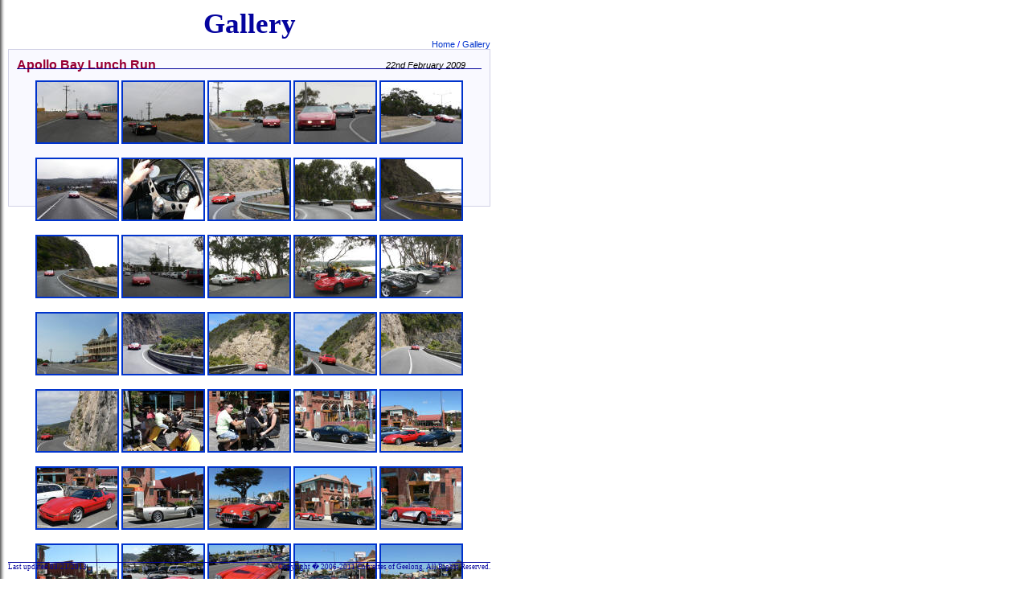

--- FILE ---
content_type: text/html; charset=UTF-8
request_url: https://corvettesofgeelong.com/images/events/apollo_bay_22Feb09/index.html
body_size: 19318
content:
<HTML>
<HEAD>
	<TITLE>Corvettes Of Geelong</TITLE>
	<SCRIPT LANGUAGE="JavaScript" SRC="../../../java/window.js"></SCRIPT>
	<SCRIPT LANGUAGE="JavaScript" SRC="../../../java/functions.js"></SCRIPT>
	<LINK REL="stylesheet" TYPE="text/css" HREF="../../../scc.css">
	<STYLE TYPE="text/css">
		TABLE{
			font-family : Arial, Helvetica, sans-serif;
			/* font-size : x-small; */
			font-size : 8pt;
			font-style : normal;
			font-weight : normal;
		}
		TH {
			text-align : center;
			font-size : 10pt;
		}
	</STYLE>
    <base target="_blank">
</HEAD>
<BODY BACKGROUND="../../bg/shadow-white.gif">
<!-- Establish entire viewable document -->
<TABLE WIDTH="600" HEIGHT="100%" BORDER="0" CELLSPACING="10" CELLPADDING="0" BORDERCOLOR="#C0C0C0"><TR>
  <TD ALIGN="left" VALIGN="top" width="610">
<!-- HEADER -->
	<DIV ALIGN="center">
		<span style="font-weight: 700">
        <font face="Verdana" style="font-size: 26pt" color="#05049E">Gallery</font></span></DIV>
	<DIV ALIGN="right">
		<a target="_top" href="../../../index.php">Home </a>
                    <font color="#0000FF">/</font>
        <a target="_self" TITLE="Return to the Gallery" href="../../../gallery.html">Gallery</a></DIV>
<!-- HEADER: END -->
<!-- BODY -->
	<DIV ALIGN="left" CLASS="divbox" style="width: 578; height: 174">
	   <table cellSpacing="0" cellPadding="0" width="558" border="0" style="font-family: Arial, Helvetica, sans-serif; font-size: 8pt; font-style: normal; font-weight: normal">
         <tr>
           <td align="left" width="426"><span class="header">Apollo Bay Lunch 
           Run</span></td>
           <td align="right" width="132"><i>22nd February 2009</i></td>
           
           



           
           
           
           
         </tr>
         
         
         


         
         
       </table>
       
       
       
       

       
	   <P style="text-align: center">
		   <IMG SRC="../../bg/bluepixel.gif" BORDER="0" ALT="" WIDTH="100%" HEIGHT="1" STYLE="margin-top: -15;">
           <a href="http://i72.photobucket.com/albums/i197/corvettesofgeelong/EVENTS/apollo_bay_22Feb09/apollo_bay_01.jpg">
           <img src="apollo_bay_01_small.jpg" border="2" alt="Photobucket" xthumbnail-orig-image="http://i72.photobucket.com/albums/i197/corvettesofgeelong/EVENTS/apollo_bay_22Feb09/apollo_bay_01.jpg" width="100" height="75"></a>
           <a href="http://i72.photobucket.com/albums/i197/corvettesofgeelong/EVENTS/apollo_bay_22Feb09/apollo_bay_02.jpg">
           <img src="apollo_bay_02_small.jpg" border="2" alt="Photobucket" xthumbnail-orig-image="http://i72.photobucket.com/albums/i197/corvettesofgeelong/EVENTS/apollo_bay_22Feb09/apollo_bay_02.jpg" width="100" height="75"></a>
           <a href="http://i72.photobucket.com/albums/i197/corvettesofgeelong/EVENTS/apollo_bay_22Feb09/apollo_bay_03.jpg">
           <img src="apollo_bay_03_small.jpg" border="2" alt="Photobucket" xthumbnail-orig-image="http://i72.photobucket.com/albums/i197/corvettesofgeelong/EVENTS/apollo_bay_22Feb09/apollo_bay_03.jpg" width="100" height="75"></a>
           <a href="http://i72.photobucket.com/albums/i197/corvettesofgeelong/EVENTS/apollo_bay_22Feb09/apollo_bay_04.jpg">
           <img src="apollo_bay_04_small.jpg" border="2" alt="Photobucket" xthumbnail-orig-image="http://i72.photobucket.com/albums/i197/corvettesofgeelong/EVENTS/apollo_bay_22Feb09/apollo_bay_04.jpg" width="100" height="75"></a>
           <a href="http://i72.photobucket.com/albums/i197/corvettesofgeelong/EVENTS/apollo_bay_22Feb09/apollo_bay_05.jpg">
           <img src="apollo_bay_05_small.jpg" border="2" alt="Photobucket" xthumbnail-orig-image="http://i72.photobucket.com/albums/i197/corvettesofgeelong/EVENTS/apollo_bay_22Feb09/apollo_bay_05.jpg" width="100" height="75"></a><br /><br />
<a href="http://i72.photobucket.com/albums/i197/corvettesofgeelong/EVENTS/apollo_bay_22Feb09/apollo_bay_06.jpg">
<img src="apollo_bay_06_small.jpg" border="2" alt="Photobucket" xthumbnail-orig-image="http://i72.photobucket.com/albums/i197/corvettesofgeelong/EVENTS/apollo_bay_22Feb09/apollo_bay_06.jpg" width="100" height="75"></a>
<a href="http://i72.photobucket.com/albums/i197/corvettesofgeelong/EVENTS/apollo_bay_22Feb09/apollo_bay_07.jpg">
<img src="apollo_bay_07_small.jpg" border="2" alt="Photobucket" xthumbnail-orig-image="http://i72.photobucket.com/albums/i197/corvettesofgeelong/EVENTS/apollo_bay_22Feb09/apollo_bay_07.jpg" width="100" height="75"></a>
<a href="http://i72.photobucket.com/albums/i197/corvettesofgeelong/EVENTS/apollo_bay_22Feb09/apollo_bay_08.jpg">
<img src="apollo_bay_08_small.jpg" border="2" alt="Photobucket" xthumbnail-orig-image="http://i72.photobucket.com/albums/i197/corvettesofgeelong/EVENTS/apollo_bay_22Feb09/apollo_bay_08.jpg" width="100" height="75"></a>
<a href="http://i72.photobucket.com/albums/i197/corvettesofgeelong/EVENTS/apollo_bay_22Feb09/apollo_bay_09.jpg">
<img src="apollo_bay_09_small.jpg" border="2" alt="Photobucket" xthumbnail-orig-image="http://i72.photobucket.com/albums/i197/corvettesofgeelong/EVENTS/apollo_bay_22Feb09/apollo_bay_09.jpg" width="100" height="75"></a>
<a href="http://i72.photobucket.com/albums/i197/corvettesofgeelong/EVENTS/apollo_bay_22Feb09/apollo_bay_10.jpg">
<img src="apollo_bay_10_small.jpg" border="2" alt="Photobucket" xthumbnail-orig-image="http://i72.photobucket.com/albums/i197/corvettesofgeelong/EVENTS/apollo_bay_22Feb09/apollo_bay_10.jpg" width="100" height="75"></a><br /><br />
<a href="http://i72.photobucket.com/albums/i197/corvettesofgeelong/EVENTS/apollo_bay_22Feb09/apollo_bay_11.jpg">
<img src="apollo_bay_11_small.jpg" border="2" alt="Photobucket" xthumbnail-orig-image="http://i72.photobucket.com/albums/i197/corvettesofgeelong/EVENTS/apollo_bay_22Feb09/apollo_bay_11.jpg" width="100" height="75"></a>
<a href="http://i72.photobucket.com/albums/i197/corvettesofgeelong/EVENTS/apollo_bay_22Feb09/apollo_bay_12.jpg">
<img src="apollo_bay_12_small.jpg" border="2" alt="Photobucket" xthumbnail-orig-image="http://i72.photobucket.com/albums/i197/corvettesofgeelong/EVENTS/apollo_bay_22Feb09/apollo_bay_12.jpg" width="100" height="75"></a>
<a href="http://i72.photobucket.com/albums/i197/corvettesofgeelong/EVENTS/apollo_bay_22Feb09/apollo_bay_13.jpg">
<img src="apollo_bay_13_small.jpg" border="2" alt="Photobucket" xthumbnail-orig-image="http://i72.photobucket.com/albums/i197/corvettesofgeelong/EVENTS/apollo_bay_22Feb09/apollo_bay_13.jpg" width="100" height="75"></a>
<a href="http://i72.photobucket.com/albums/i197/corvettesofgeelong/EVENTS/apollo_bay_22Feb09/apollo_bay_14.jpg">
<img src="apollo_bay_14_small.jpg" border="2" alt="Photobucket" xthumbnail-orig-image="http://i72.photobucket.com/albums/i197/corvettesofgeelong/EVENTS/apollo_bay_22Feb09/apollo_bay_14.jpg" width="100" height="75"></a>
<a href="http://i72.photobucket.com/albums/i197/corvettesofgeelong/EVENTS/apollo_bay_22Feb09/apollo_bay_15.jpg">
<img src="apollo_bay_15_small.jpg" border="2" alt="Photobucket" xthumbnail-orig-image="http://i72.photobucket.com/albums/i197/corvettesofgeelong/EVENTS/apollo_bay_22Feb09/apollo_bay_15.jpg" width="100" height="75"></a><br /><br />
<a href="http://i72.photobucket.com/albums/i197/corvettesofgeelong/EVENTS/apollo_bay_22Feb09/apollo_bay_16.jpg">
<img src="apollo_bay_16_small.jpg" border="2" alt="Photobucket" xthumbnail-orig-image="http://i72.photobucket.com/albums/i197/corvettesofgeelong/EVENTS/apollo_bay_22Feb09/apollo_bay_16.jpg" width="100" height="75"></a>
<a href="http://i72.photobucket.com/albums/i197/corvettesofgeelong/EVENTS/apollo_bay_22Feb09/apollo_bay_17.jpg">
<img src="apollo_bay_17_small.jpg" border="2" alt="Photobucket" xthumbnail-orig-image="http://i72.photobucket.com/albums/i197/corvettesofgeelong/EVENTS/apollo_bay_22Feb09/apollo_bay_17.jpg" width="100" height="75"></a>
<a href="http://i72.photobucket.com/albums/i197/corvettesofgeelong/EVENTS/apollo_bay_22Feb09/apollo_bay_18.jpg">
<img src="apollo_bay_18_small.jpg" border="2" alt="Photobucket" xthumbnail-orig-image="http://i72.photobucket.com/albums/i197/corvettesofgeelong/EVENTS/apollo_bay_22Feb09/apollo_bay_18.jpg" width="100" height="75"></a>
<a href="http://i72.photobucket.com/albums/i197/corvettesofgeelong/EVENTS/apollo_bay_22Feb09/apollo_bay_19.jpg">
<img src="apollo_bay_19_small.jpg" border="2" alt="Photobucket" xthumbnail-orig-image="http://i72.photobucket.com/albums/i197/corvettesofgeelong/EVENTS/apollo_bay_22Feb09/apollo_bay_19.jpg" width="100" height="75"></a>
<a href="http://i72.photobucket.com/albums/i197/corvettesofgeelong/EVENTS/apollo_bay_22Feb09/apollo_bay_20.jpg">
<img src="apollo_bay_20_small.jpg" border="2" alt="Photobucket" xthumbnail-orig-image="http://i72.photobucket.com/albums/i197/corvettesofgeelong/EVENTS/apollo_bay_22Feb09/apollo_bay_20.jpg" width="100" height="75"></a><br /><br />
<a href="http://i72.photobucket.com/albums/i197/corvettesofgeelong/EVENTS/apollo_bay_22Feb09/apollo_bay_21.jpg">
<img src="apollo_bay_21_small.jpg" border="2" alt="Photobucket" xthumbnail-orig-image="http://i72.photobucket.com/albums/i197/corvettesofgeelong/EVENTS/apollo_bay_22Feb09/apollo_bay_21.jpg" width="100" height="75"></a>
<a href="http://i72.photobucket.com/albums/i197/corvettesofgeelong/EVENTS/apollo_bay_22Feb09/apollo_bay_22.jpg">
<img src="apollo_bay_22_small.jpg" border="2" alt="Photobucket" xthumbnail-orig-image="http://i72.photobucket.com/albums/i197/corvettesofgeelong/EVENTS/apollo_bay_22Feb09/apollo_bay_22.jpg" width="100" height="75"></a>
<a href="http://i72.photobucket.com/albums/i197/corvettesofgeelong/EVENTS/apollo_bay_22Feb09/apollo_bay_23.jpg">
<img src="apollo_bay_23_small.jpg" border="2" alt="Photobucket" xthumbnail-orig-image="http://i72.photobucket.com/albums/i197/corvettesofgeelong/EVENTS/apollo_bay_22Feb09/apollo_bay_23.jpg" width="100" height="75"></a>
<a href="http://i72.photobucket.com/albums/i197/corvettesofgeelong/EVENTS/apollo_bay_22Feb09/apollo_bay_24.jpg">
<img src="apollo_bay_24_small.jpg" border="2" alt="Photobucket" xthumbnail-orig-image="http://i72.photobucket.com/albums/i197/corvettesofgeelong/EVENTS/apollo_bay_22Feb09/apollo_bay_24.jpg" width="100" height="75"></a>
<a href="http://i72.photobucket.com/albums/i197/corvettesofgeelong/EVENTS/apollo_bay_22Feb09/apollo_bay_25.jpg">
<img src="apollo_bay_25_small.jpg" border="2" alt="Photobucket" xthumbnail-orig-image="http://i72.photobucket.com/albums/i197/corvettesofgeelong/EVENTS/apollo_bay_22Feb09/apollo_bay_25.jpg" width="100" height="75"></a><br /><br />
<a href="http://i72.photobucket.com/albums/i197/corvettesofgeelong/EVENTS/apollo_bay_22Feb09/apollo_bay_26.jpg">
<img src="apollo_bay_26_small.jpg" border="2" alt="Photobucket" xthumbnail-orig-image="http://i72.photobucket.com/albums/i197/corvettesofgeelong/EVENTS/apollo_bay_22Feb09/apollo_bay_26.jpg" width="100" height="75"></a>
<a href="http://i72.photobucket.com/albums/i197/corvettesofgeelong/EVENTS/apollo_bay_22Feb09/apollo_bay_27.jpg">
<img src="apollo_bay_27_small.jpg" border="2" alt="Photobucket" xthumbnail-orig-image="http://i72.photobucket.com/albums/i197/corvettesofgeelong/EVENTS/apollo_bay_22Feb09/apollo_bay_27.jpg" width="100" height="75"></a>
<a href="http://i72.photobucket.com/albums/i197/corvettesofgeelong/EVENTS/apollo_bay_22Feb09/apollo_bay_28.jpg">
<img src="apollo_bay_28_small.jpg" border="2" alt="Photobucket" xthumbnail-orig-image="http://i72.photobucket.com/albums/i197/corvettesofgeelong/EVENTS/apollo_bay_22Feb09/apollo_bay_28.jpg" width="100" height="75"></a>
<a href="http://i72.photobucket.com/albums/i197/corvettesofgeelong/EVENTS/apollo_bay_22Feb09/apollo_bay_29.jpg">
<img src="apollo_bay_29_small.jpg" border="2" alt="Photobucket" xthumbnail-orig-image="http://i72.photobucket.com/albums/i197/corvettesofgeelong/EVENTS/apollo_bay_22Feb09/apollo_bay_29.jpg" width="100" height="75"></a>
<a href="http://i72.photobucket.com/albums/i197/corvettesofgeelong/EVENTS/apollo_bay_22Feb09/apollo_bay_30.jpg">
<img src="apollo_bay_30_small.jpg" border="2" alt="Photobucket" xthumbnail-orig-image="http://i72.photobucket.com/albums/i197/corvettesofgeelong/EVENTS/apollo_bay_22Feb09/apollo_bay_30.jpg" width="100" height="75"></a><br /><br />
<a href="http://i72.photobucket.com/albums/i197/corvettesofgeelong/EVENTS/apollo_bay_22Feb09/apollo_bay_31.jpg">
<img src="apollo_bay_31_small.jpg" border="2" alt="Photobucket" xthumbnail-orig-image="http://i72.photobucket.com/albums/i197/corvettesofgeelong/EVENTS/apollo_bay_22Feb09/apollo_bay_31.jpg" width="100" height="75"></a>
<a href="http://i72.photobucket.com/albums/i197/corvettesofgeelong/EVENTS/apollo_bay_22Feb09/apollo_bay_32.jpg">
<img src="apollo_bay_32_small.jpg" border="2" alt="Photobucket" xthumbnail-orig-image="http://i72.photobucket.com/albums/i197/corvettesofgeelong/EVENTS/apollo_bay_22Feb09/apollo_bay_32.jpg" width="100" height="75"></a>
<a href="http://i72.photobucket.com/albums/i197/corvettesofgeelong/EVENTS/apollo_bay_22Feb09/apollo_bay_33.jpg">
<img src="apollo_bay_33_small.jpg" border="2" alt="Photobucket" xthumbnail-orig-image="http://i72.photobucket.com/albums/i197/corvettesofgeelong/EVENTS/apollo_bay_22Feb09/apollo_bay_33.jpg" width="100" height="75"></a>
<a href="http://i72.photobucket.com/albums/i197/corvettesofgeelong/EVENTS/apollo_bay_22Feb09/apollo_bay_34.jpg">
<img src="apollo_bay_34_small.jpg" border="2" alt="Photobucket" xthumbnail-orig-image="http://i72.photobucket.com/albums/i197/corvettesofgeelong/EVENTS/apollo_bay_22Feb09/apollo_bay_34.jpg" width="100" height="75"></a>
<a href="http://i72.photobucket.com/albums/i197/corvettesofgeelong/EVENTS/apollo_bay_22Feb09/apollo_bay_35.jpg">
<img src="apollo_bay_35_small.jpg" border="2" alt="Photobucket" xthumbnail-orig-image="http://i72.photobucket.com/albums/i197/corvettesofgeelong/EVENTS/apollo_bay_22Feb09/apollo_bay_35.jpg" width="100" height="75"></a><br /><br />
<a href="http://i72.photobucket.com/albums/i197/corvettesofgeelong/EVENTS/apollo_bay_22Feb09/apollo_bay_36.jpg">
<img src="apollo_bay_36_small.jpg" border="2" alt="Photobucket" xthumbnail-orig-image="http://i72.photobucket.com/albums/i197/corvettesofgeelong/EVENTS/apollo_bay_22Feb09/apollo_bay_36.jpg" width="100" height="75"></a>
<a href="http://i72.photobucket.com/albums/i197/corvettesofgeelong/EVENTS/apollo_bay_22Feb09/apollo_bay_37.jpg">
<img src="apollo_bay_37_small.jpg" border="2" alt="Photobucket" xthumbnail-orig-image="http://i72.photobucket.com/albums/i197/corvettesofgeelong/EVENTS/apollo_bay_22Feb09/apollo_bay_37.jpg" width="100" height="75"></a>
<a href="http://i72.photobucket.com/albums/i197/corvettesofgeelong/EVENTS/apollo_bay_22Feb09/apollo_bay_38.jpg">
<img src="apollo_bay_38_small.jpg" border="2" alt="Photobucket" xthumbnail-orig-image="http://i72.photobucket.com/albums/i197/corvettesofgeelong/EVENTS/apollo_bay_22Feb09/apollo_bay_38.jpg" width="100" height="75"></a>
<a href="http://i72.photobucket.com/albums/i197/corvettesofgeelong/EVENTS/apollo_bay_22Feb09/apollo_bay_39.jpg">
<img src="apollo_bay_39_small.jpg" border="2" alt="Photobucket" xthumbnail-orig-image="http://i72.photobucket.com/albums/i197/corvettesofgeelong/EVENTS/apollo_bay_22Feb09/apollo_bay_39.jpg" width="100" height="75"></a>
<a href="http://i72.photobucket.com/albums/i197/corvettesofgeelong/EVENTS/apollo_bay_22Feb09/apollo_bay_40.jpg">
<img src="apollo_bay_40_small.jpg" border="2" alt="Photobucket" xthumbnail-orig-image="http://i72.photobucket.com/albums/i197/corvettesofgeelong/EVENTS/apollo_bay_22Feb09/apollo_bay_40.jpg" width="100" height="75"></a><br /><br />
<a href="http://i72.photobucket.com/albums/i197/corvettesofgeelong/EVENTS/apollo_bay_22Feb09/apollo_bay_41.jpg">
<img src="apollo_bay_41_small.jpg" border="2" alt="Photobucket" xthumbnail-orig-image="http://i72.photobucket.com/albums/i197/corvettesofgeelong/EVENTS/apollo_bay_22Feb09/apollo_bay_41.jpg" width="100" height="75"></a>
<a href="http://i72.photobucket.com/albums/i197/corvettesofgeelong/EVENTS/apollo_bay_22Feb09/apollo_bay_42.jpg">
<img src="apollo_bay_42_small.jpg" border="2" alt="Photobucket" xthumbnail-orig-image="http://i72.photobucket.com/albums/i197/corvettesofgeelong/EVENTS/apollo_bay_22Feb09/apollo_bay_42.jpg" width="100" height="75"></a>
<a href="http://i72.photobucket.com/albums/i197/corvettesofgeelong/EVENTS/apollo_bay_22Feb09/apollo_bay_43.jpg">
<img src="apollo_bay_43_small.jpg" border="2" alt="Photobucket" xthumbnail-orig-image="http://i72.photobucket.com/albums/i197/corvettesofgeelong/EVENTS/apollo_bay_22Feb09/apollo_bay_43.jpg" width="100" height="75"></a>
<a href="http://i72.photobucket.com/albums/i197/corvettesofgeelong/EVENTS/apollo_bay_22Feb09/apollo_bay_44.jpg">
<img src="apollo_bay_44_small.jpg" border="2" alt="Photobucket" xthumbnail-orig-image="http://i72.photobucket.com/albums/i197/corvettesofgeelong/EVENTS/apollo_bay_22Feb09/apollo_bay_44.jpg" width="100" height="75"></a>
<a href="http://i72.photobucket.com/albums/i197/corvettesofgeelong/EVENTS/apollo_bay_22Feb09/apollo_bay_45.jpg">
<img src="apollo_bay_45_small.jpg" border="2" alt="Photobucket" xthumbnail-orig-image="http://i72.photobucket.com/albums/i197/corvettesofgeelong/EVENTS/apollo_bay_22Feb09/apollo_bay_45.jpg" width="100" height="75"></a><br /><br />
<a href="http://i72.photobucket.com/albums/i197/corvettesofgeelong/EVENTS/apollo_bay_22Feb09/apollo_bay_46.jpg">
<img src="apollo_bay_46_small.jpg" border="2" alt="Photobucket" xthumbnail-orig-image="http://i72.photobucket.com/albums/i197/corvettesofgeelong/EVENTS/apollo_bay_22Feb09/apollo_bay_46.jpg" width="100" height="75"></a>
<a href="http://i72.photobucket.com/albums/i197/corvettesofgeelong/EVENTS/apollo_bay_22Feb09/apollo_bay_47.jpg">
<img src="apollo_bay_47_small.jpg" border="2" alt="Photobucket" xthumbnail-orig-image="http://i72.photobucket.com/albums/i197/corvettesofgeelong/EVENTS/apollo_bay_22Feb09/apollo_bay_47.jpg" width="100" height="75"></a>
<a href="http://i72.photobucket.com/albums/i197/corvettesofgeelong/EVENTS/apollo_bay_22Feb09/apollo_bay_48.jpg">
<img src="apollo_bay_48_small.jpg" border="2" alt="Photobucket" xthumbnail-orig-image="http://i72.photobucket.com/albums/i197/corvettesofgeelong/EVENTS/apollo_bay_22Feb09/apollo_bay_48.jpg" width="100" height="75"></a>
<a href="http://i72.photobucket.com/albums/i197/corvettesofgeelong/EVENTS/apollo_bay_22Feb09/apollo_bay_49.jpg">
<img src="apollo_bay_49_small.jpg" border="2" alt="Photobucket" xthumbnail-orig-image="http://i72.photobucket.com/albums/i197/corvettesofgeelong/EVENTS/apollo_bay_22Feb09/apollo_bay_49.jpg" width="100" height="75"></a>
<a href="http://i72.photobucket.com/albums/i197/corvettesofgeelong/EVENTS/apollo_bay_22Feb09/apollo_bay_50.jpg">
<img src="apollo_bay_50_small.jpg" border="2" alt="Photobucket" xthumbnail-orig-image="http://i72.photobucket.com/albums/i197/corvettesofgeelong/EVENTS/apollo_bay_22Feb09/apollo_bay_50.jpg" width="100" height="75"></a></P>
		   
		   
		   




</DIV>

</center>


</TD></TR><TR><TD ALIGN="left" VALIGN="bottom" width="610">
<!-- FOOTER -->
	<IMG SRC="../../bg/bluepixel.gif" BORDER="0" ALT="" WIDTH="100%" HEIGHT="1">
	<TABLE WIDTH="100%" BORDER="0" CELLSPACING="0" CELLPADDING="0">
	<TR>
	 <TD ALIGN="left">
	  <ADDRESS>
	  	<SCRIPT>lastUpdated();</SCRIPT>
	  </ADDRESS>
	 </TD>
	 <TD ALIGN="right">
	  <ADDRESS>
	   <A HREF="../../../copyright.html" CLASS="copyright">Copyright � 2006-2011 Corvettes of Geelong. All Rights Reserved.</A>
	  </ADDRESS>
	 </TD>
	</TR>
	</TABLE>
<!-- FOOTER: END -->
</TD></TR></TABLE>
</BODY>
</HTML>

--- FILE ---
content_type: text/css
request_url: https://corvettesofgeelong.com/scc.css
body_size: 1129
content:
/*
 Copyright 2006-2007 Corvettes Of Geelong 
 Author: Mark Rovendro
 Light grayish border #D2D2E6 
 Blue:		#05049E
 Red:		#990033
 Link Blue: #0033CC;
 */
 
P {
	font-size : 9pt;
	font-family : Arial, Helvetica, Sans-Serif;
	text-align : justify;
	margin-top : 10px;
	margin-bottom : 0px;
}
BODY {
	font-size : 9pt;
	font-family : Arial, Helvetica, Sans-Serif;
	margin : 0px 0px 0px 0px;
}
ADDRESS {
	font-family : Times New Roman, Times, serif;
	font-size : xx-small;
	font-style : normal;
	/* color : #D2D2E6; */
	color:  #05049E;
}
A {
	text-decoration : none;
	color : #0033CC;
}
A:HOVER {
	color : red;
}
/*
A.HEADER:LINK:HOVER {
	color : red;
	text-decoration : underline;
}
*/
A.COPYRIGHT {
	/* color: #D2D2E6; */
	color:  #05049E;
	text-decoration : none;
}
/*
A:HOVER.COPYRIGHT {
	color: red;
	text-decoration : underline;
}
*/
TABLE{
	font-family : Arial, Helvetica, sans-serif;
	/* font-size : x-small; */
	font-size : 8pt;
	font-style : normal;
	font-weight : normal;
}
TH {
	text-align : center;
	font-size : 10pt;
}
.HEADER {
	color : #990033;
	font-size : 12pt;
	font-weight : bold;
}
.DIVBOX {
	border: 1px solid #D2D2E6;
	padding: 10px 10px 10px 10px;
	background-color: #F9F9FF;
}

--- FILE ---
content_type: application/javascript
request_url: https://corvettesofgeelong.com/java/window.js
body_size: -84
content:
// 2006.11.13 Denis Canjuga
// Copyright 2006 Denis Canjuga - All rights reserved




--- FILE ---
content_type: application/javascript
request_url: https://corvettesofgeelong.com/java/functions.js
body_size: 15647
content:
// 2002.20.06 Mark Rovendro
// Copyright 2002-2003 Mark Rovendro - All rights reserved
// File: functions.js
// 2003.03.13 MJR - Added nextMeeting()
// 2003.03.25 MJR = Updated nextMeeting to take one arg
// 2003.09.02 MJR - Changed nextMeeting to display "Tonight" on the day of the meeting (previously it displayed the next meeting).

// MODULE GLOBALS
var days = new Array('Sunday','Monday','Tuesday','Wednesday','Thursday','Friday','Saturday');
var months = new Array('January','February','March','April','May','June','July','August','September','October','November','December');


function lastUpdated() {
  // Netscape 4.7 lastModified is in the format "Friday, December 01, 2000 00:35:05
  // IE 5.0 lastModified is in the format "12/01/2000 00:35:05"
  if ( navigator.appName == "Netscape" )
      document.writeln( 'Last updated ' + document.lastModified.substring(0,document.lastModified.length-9) ) ;
  else
      document.writeln( 'Last updated ' + document.lastModified.substring(0,10) ) ;
} //lastUpdated 


function y2k(number){
	return (number < 1000) ? number + 1900 : number;
} // y2k


function printDate() {
	var now = new Date();
	var date = ((now.getDate()<10) ? "0" : "")+ now.getDate();
	mod = "" //"<font face=\"Verdana,Arial\" size=\"2\">"
	mod +=  days[now.getDay()] + ", " + months[now.getMonth()] + " " 
	mod += date  +  ", " + (y2k(now.getYear())) 
	document.write(mod)
	//document.write("</font>")
} //printDate


// Constructor for meeting date object
//  month - passed in as 1-12
function meetingDate( month, day, year ) {
	/*
	this.month = (month-1) ;	// 0 - 11
 	this.day = day ;			// 1 - 31
	this.year = year ;			// YYYY
	*/
	this.date = new Date( year, (month-1), day ) ;
	this.display = months[month-1] + " " + day + ", " + year ;
} // meetingDate


function nextMeeting( msg ) {
	var today = new Date() ;
	var meetings = new Array() ;
	var meetingCount = 0 ;
	var oneDay = 1000*60*60*24 ;

/*
	meetings[meetingCount++] = new meetingDate( 01, 17, 2007 );
	meetings[meetingCount++] = new meetingDate( 02, 21, 2007 );
	meetings[meetingCount++] = new meetingDate( 03, 21, 2007 );
	meetings[meetingCount++] = new meetingDate( 04, 18, 2007 );
	meetings[meetingCount++] = new meetingDate( 05, 16, 2007 );
	meetings[meetingCount++] = new meetingDate( 06, 20, 2007 );
	meetings[meetingCount++] = new meetingDate( 07, 18, 2007 );
	meetings[meetingCount++] = new meetingDate( 08, 15, 2007 );
	meetings[meetingCount++] = new meetingDate( 09, 19, 2007 );
	meetings[meetingCount++] = new meetingDate( 10, 17, 2007 );
	meetings[meetingCount++] = new meetingDate( 11, 21, 2007 );
	meetings[meetingCount++] = new meetingDate( 12, 19, 2007 );
	
	meetings[meetingCount++] = new meetingDate( 01, 16, 2008 );
	meetings[meetingCount++] = new meetingDate( 02, 20, 2008 );
	meetings[meetingCount++] = new meetingDate( 03, 19, 2008 );
	meetings[meetingCount++] = new meetingDate( 04, 16, 2008 );
	meetings[meetingCount++] = new meetingDate( 05, 21, 2008 );
	meetings[meetingCount++] = new meetingDate( 06, 18, 2008 );
	meetings[meetingCount++] = new meetingDate( 07, 16, 2008 );
	meetings[meetingCount++] = new meetingDate( 08, 20, 2008 );
	meetings[meetingCount++] = new meetingDate( 09, 17, 2008 );
	meetings[meetingCount++] = new meetingDate( 10, 15, 2008 );
	meetings[meetingCount++] = new meetingDate( 11, 19, 2008 );
	meetings[meetingCount++] = new meetingDate( 12, 17, 2008 );
	
	meetings[meetingCount++] = new meetingDate( 01, 21, 2009 );
	meetings[meetingCount++] = new meetingDate( 02, 18, 2009 );
	meetings[meetingCount++] = new meetingDate( 03, 18, 2009 );
	meetings[meetingCount++] = new meetingDate( 04, 15, 2009 );
	meetings[meetingCount++] = new meetingDate( 05, 20, 2009 );
	meetings[meetingCount++] = new meetingDate( 06, 17, 2009 );
	meetings[meetingCount++] = new meetingDate( 07, 15, 2009 );
	meetings[meetingCount++] = new meetingDate( 08, 19, 2009 );
	meetings[meetingCount++] = new meetingDate( 09, 16, 2009 );
	meetings[meetingCount++] = new meetingDate( 10, 21, 2009 );
	meetings[meetingCount++] = new meetingDate( 11, 18, 2009 );
	meetings[meetingCount++] = new meetingDate( 12, 16, 2009 );
*/		
	meetings[meetingCount++] = new meetingDate( 01, 20, 2010 );
	meetings[meetingCount++] = new meetingDate( 02, 17, 2010 );
	meetings[meetingCount++] = new meetingDate( 03, 17, 2010 );
	meetings[meetingCount++] = new meetingDate( 04, 21, 2010 );
	meetings[meetingCount++] = new meetingDate( 05, 19, 2010 );
	meetings[meetingCount++] = new meetingDate( 06, 16, 2010 );
	meetings[meetingCount++] = new meetingDate( 07, 21, 2010 );
	meetings[meetingCount++] = new meetingDate( 08, 18, 2010 );
	meetings[meetingCount++] = new meetingDate( 09, 15, 2010 );
	meetings[meetingCount++] = new meetingDate( 10, 20, 2010 );
	meetings[meetingCount++] = new meetingDate( 11, 17, 2010 );
	meetings[meetingCount++] = new meetingDate( 12, 15, 2010 );
	
	meetings[meetingCount++] = new meetingDate( 01, 19, 2011 );
	meetings[meetingCount++] = new meetingDate( 02, 16, 2011 );
	meetings[meetingCount++] = new meetingDate( 03, 16, 2011 );
	meetings[meetingCount++] = new meetingDate( 04, 20, 2011 );
	meetings[meetingCount++] = new meetingDate( 05, 18, 2011 );
	meetings[meetingCount++] = new meetingDate( 06, 15, 2011 );
	meetings[meetingCount++] = new meetingDate( 07, 20, 2011 );
	meetings[meetingCount++] = new meetingDate( 08, 17, 2011 );
	meetings[meetingCount++] = new meetingDate( 09, 21, 2011 );
	meetings[meetingCount++] = new meetingDate( 10, 19, 2011 );
	meetings[meetingCount++] = new meetingDate( 11, 16, 2011 );
	meetings[meetingCount++] = new meetingDate( 12, 21, 2011 );
	
	meetings[meetingCount++] = new meetingDate( 01, 18, 2012 );
	meetings[meetingCount++] = new meetingDate( 02, 15, 2012 );
	meetings[meetingCount++] = new meetingDate( 03, 21, 2012 );
	meetings[meetingCount++] = new meetingDate( 04, 18, 2012 );
	meetings[meetingCount++] = new meetingDate( 05, 16, 2012 );
	meetings[meetingCount++] = new meetingDate( 06, 20, 2012 );
	meetings[meetingCount++] = new meetingDate( 07, 18, 2012 );
	meetings[meetingCount++] = new meetingDate( 08, 15, 2012 );
	meetings[meetingCount++] = new meetingDate( 09, 19, 2012 );
	meetings[meetingCount++] = new meetingDate( 10, 17, 2012 );
	meetings[meetingCount++] = new meetingDate( 11, 21, 2012 );
	meetings[meetingCount++] = new meetingDate( 12, 19, 2012 );

	meetings[meetingCount++] = new meetingDate( 01, 16, 2013 );
	meetings[meetingCount++] = new meetingDate( 02, 20, 2013 );
	meetings[meetingCount++] = new meetingDate( 03, 20, 2013 );
	meetings[meetingCount++] = new meetingDate( 04, 17, 2013 );
	meetings[meetingCount++] = new meetingDate( 05, 15, 2013 );
	meetings[meetingCount++] = new meetingDate( 06, 19, 2013 );
	meetings[meetingCount++] = new meetingDate( 07, 17, 2013 );
	meetings[meetingCount++] = new meetingDate( 08, 21, 2013 );
	meetings[meetingCount++] = new meetingDate( 09, 18, 2013 );
	meetings[meetingCount++] = new meetingDate( 10, 16, 2013 );
	meetings[meetingCount++] = new meetingDate( 11, 20, 2013 );
	meetings[meetingCount++] = new meetingDate( 12, 18, 2013 );
	
	meetings[meetingCount++] = new meetingDate( 01, 15, 2014 );
	meetings[meetingCount++] = new meetingDate( 02, 19, 2014 );
	meetings[meetingCount++] = new meetingDate( 03, 19, 2014 );
	meetings[meetingCount++] = new meetingDate( 04, 16, 2014 );
	meetings[meetingCount++] = new meetingDate( 05, 21, 2014 );
	meetings[meetingCount++] = new meetingDate( 06, 18, 2014 );
	meetings[meetingCount++] = new meetingDate( 07, 16, 2014 );
	meetings[meetingCount++] = new meetingDate( 08, 20, 2014 );
	meetings[meetingCount++] = new meetingDate( 09, 17, 2014 );
	meetings[meetingCount++] = new meetingDate( 10, 15, 2014 );
	meetings[meetingCount++] = new meetingDate( 11, 19, 2014 );
	meetings[meetingCount++] = new meetingDate( 12, 17, 2014 );
	
	meetings[meetingCount++] = new meetingDate( 01, 21, 2015 );
	meetings[meetingCount++] = new meetingDate( 02, 18, 2015 );
	meetings[meetingCount++] = new meetingDate( 03, 18, 2015 );
	meetings[meetingCount++] = new meetingDate( 04, 15, 2015 );
	meetings[meetingCount++] = new meetingDate( 05, 20, 2015 );
	meetings[meetingCount++] = new meetingDate( 06, 17, 2015 );
	meetings[meetingCount++] = new meetingDate( 07, 15, 2015 );
	meetings[meetingCount++] = new meetingDate( 08, 19, 2015 );
	meetings[meetingCount++] = new meetingDate( 09, 16, 2015 );
	meetings[meetingCount++] = new meetingDate( 10, 21, 2015 );
	meetings[meetingCount++] = new meetingDate( 11, 18, 2015 );
	meetings[meetingCount++] = new meetingDate( 12, 16, 2015 );
	
	meetings[meetingCount++] = new meetingDate( 01, 20, 2016 );
	meetings[meetingCount++] = new meetingDate( 02, 17, 2016 );
	meetings[meetingCount++] = new meetingDate( 03, 16, 2016 );
	meetings[meetingCount++] = new meetingDate( 04, 20, 2016 );
	meetings[meetingCount++] = new meetingDate( 05, 18, 2016 );
	meetings[meetingCount++] = new meetingDate( 06, 15, 2016 );
	meetings[meetingCount++] = new meetingDate( 07, 20, 2016 );
	meetings[meetingCount++] = new meetingDate( 08, 17, 2016 );
	meetings[meetingCount++] = new meetingDate( 09, 21, 2016 );
	meetings[meetingCount++] = new meetingDate( 10, 19, 2016 );
	meetings[meetingCount++] = new meetingDate( 11, 16, 2016 );
	meetings[meetingCount++] = new meetingDate( 12, 14, 2016 );

	meetings[meetingCount++] = new meetingDate( 01, 18, 2017 );
	meetings[meetingCount++] = new meetingDate( 02, 15, 2017 );
	meetings[meetingCount++] = new meetingDate( 03, 15, 2017 );
	meetings[meetingCount++] = new meetingDate( 04, 19, 2017 );
	meetings[meetingCount++] = new meetingDate( 05, 17, 2017 );
	meetings[meetingCount++] = new meetingDate( 06, 21, 2017 );
	meetings[meetingCount++] = new meetingDate( 07, 19, 2017 );
	meetings[meetingCount++] = new meetingDate( 08, 16, 2017 );
	meetings[meetingCount++] = new meetingDate( 09, 20, 2017 );
	meetings[meetingCount++] = new meetingDate( 10, 18, 2017 );
	meetings[meetingCount++] = new meetingDate( 11, 22, 2017 );
	meetings[meetingCount++] = new meetingDate( 12, 20, 2017 );	

	meetings[meetingCount++] = new meetingDate( 01, 17, 2018 );
	meetings[meetingCount++] = new meetingDate( 02, 21, 2018 );
	meetings[meetingCount++] = new meetingDate( 03, 21, 2018 );
	meetings[meetingCount++] = new meetingDate( 04, 18, 2018 );
	meetings[meetingCount++] = new meetingDate( 05, 16, 2018 );
	meetings[meetingCount++] = new meetingDate( 06, 20, 2018 );
	meetings[meetingCount++] = new meetingDate( 07, 18, 2018 );
	meetings[meetingCount++] = new meetingDate( 08, 15, 2018 );
	meetings[meetingCount++] = new meetingDate( 09, 19, 2018 );
	meetings[meetingCount++] = new meetingDate( 10, 17, 2018 );
	meetings[meetingCount++] = new meetingDate( 11, 21, 2018 );
	meetings[meetingCount++] = new meetingDate( 12, 19, 2018 );

	meetings[meetingCount++] = new meetingDate( 01, 16, 2019 );
	meetings[meetingCount++] = new meetingDate( 02, 20, 2019 );
	meetings[meetingCount++] = new meetingDate( 03, 20, 2019 );
	meetings[meetingCount++] = new meetingDate( 04, 17, 2019 );
	meetings[meetingCount++] = new meetingDate( 05, 15, 2019 );
	meetings[meetingCount++] = new meetingDate( 06, 19, 2019 );
	meetings[meetingCount++] = new meetingDate( 07, 17, 2019 );
	meetings[meetingCount++] = new meetingDate( 08, 21, 2019 );
	meetings[meetingCount++] = new meetingDate( 09, 18, 2019 );
	meetings[meetingCount++] = new meetingDate( 10, 16, 2019 );
	meetings[meetingCount++] = new meetingDate( 11, 20, 2019 );
	meetings[meetingCount++] = new meetingDate( 12, 18, 2019 );

	meetings[meetingCount++] = new meetingDate( 01, 15, 2020 );
	meetings[meetingCount++] = new meetingDate( 02, 19, 2020 );
	meetings[meetingCount++] = new meetingDate( 03, 18, 2020 );
	meetings[meetingCount++] = new meetingDate( 04, 15, 2020 );
	meetings[meetingCount++] = new meetingDate( 05, 20, 2020 );
	meetings[meetingCount++] = new meetingDate( 06, 17, 2020 );
	meetings[meetingCount++] = new meetingDate( 07, 15, 2020 );
	meetings[meetingCount++] = new meetingDate( 08, 19, 2020 );
	meetings[meetingCount++] = new meetingDate( 09, 16, 2020 );
	meetings[meetingCount++] = new meetingDate( 10, 21, 2020 );
	meetings[meetingCount++] = new meetingDate( 11, 18, 2020 );
	meetings[meetingCount++] = new meetingDate( 12, 16, 2020 );
	
	
	// interate through dates looking for a match
	for( var x=0; x < (meetingCount-1); x++ )
	{
		var date1 = meetings[x].date ;
		var date2 = meetings[x+1].date ; 

// document.write( "date1: " + date1.getTime() + "<BR>" ) ;
// document.write( "date2: " + date2.getTime() + "<BR>" ) ;
// document.write( "today: " + today.getTime() + "<BR>" ) ;

		if( (today.getTime()-date1.getTime()) < oneDay )
		{
			document.write( "Tonight - " + meetings[x].display + " " + msg ) ;
			return ;
		}
		if( date1.getTime() <= today.getTime() && today.getTime() < date2.getTime() )
		{
			document.write( meetings[x+1].display + " " + msg ) ;
			return ;
		}
	} // for
	
	// Failed to match
	document.write( "Please check back soon for next available date." ) ;
} // nextMeeting


// main image rollover
//var menuImg = new Array() ;
//menuImg[1] = new Image() ;
//menuImg[1].src = "images/btwbd2001-5.jpg" ;
//menuImg[2] = new Image() ;
//menuImg[2].src = "images/btwbd2001-4.jpg" ;
function loadImage(name,index) {
  if ( document.images && name != "" ) {
    document.images[name].src = menuImg[index].src ;
  }
  if ( arguments.length == 3 ) {
    window.status = arguments[2] ;
  } else {
    window.status = '' ;
  }
  return true ;  // THIS IS REQUIRED FOR THE WINDOW.STATUS CHANGE TO OCCUR
} //loadImage


// GLOBAL VARS
var detailWin = "" ;	// Handler to detail window

// Open a detail info window.
// If the window is already open reuse it and bring it to the foreground.
function openDetailWindow( url ) {
/*
  // Reuse window if exists
  if ( detailWin && detailWin != "" && detailWin.closed == 0 ) {
    // Check if a new URL was provided
	if ( URL != openDetailWindow.url ) {
	  //alert("Using new URL: " + URL + " Old: " + openDetailWindow.url ) ;
	  openDetailWindow.url = URL ;
	  detailWin.location = URL ;
	}
    detailWin.focus() ;
  } else {
  // Create the window
    openDetailWindow.url = URL ;
	// 2003.03.03 detailWin = window.open( URL,"detail","toolbar=no,scrollbars=yes,height=700,width=450,resizable=yes") ;
	// This is the correct setting for the sponsorbook with the headings - too big for 800x600 display
	// 2003.03.04 detailWin = window.open( URL,"detail","toolbar=no,scrollbars=yes,height=610,width=370,resizable=yes") ;
	// This is the correct settings for the basic sponsorbook that works on an 800x600 display
	detailWin = window.open( URL,"detail","toolbar=no,scrollbars=no,height=525,width=325,resizable=yes") ;
  }
*/
	// This is the correct settings for the basic sponsorbook that works on an 800x600 display
	previewWindow( url, 325, 525, "no" ) ;
} //openDetailWindow


function openSlideShowWindow( url ) {
  previewWindow( url, 600, 570, "no" ) ;
} //openSlideShowWindow


function previewWindow( url, width, height, scrollbars ) {
	// previewWindow.win is a static variable
	// previewWindow.url is a static variable
	//  <A HREF="javascript:previewWindow('file.html',400,600,"yes");"> Link </A>
	// First check if we have a good url
	if ( url && url != "" ) {
		if ( previewWindow.win && previewWindow.win != "" && previewWindow.win.closed == 0 ) {
			previewWindow.win.focus() ;
			if( previewWindow.url != url ) {
				previewWindow.url = url ;
				previewWindow.win.location = url ;
			}
		} else {
			if ( ! (scrollbars && scrollbars != "") ) {
				scrollbars = "yes" ;
			}
			previewWindow.win = window.open(url,"previewWindow","toolbar=no,location=no,status=no,menubar=no,scrollbars=" + scrollbars + ",resizable=yes,height=" + height + ",width=" + width ) ;
		}
    } // url
    else
    {
		alert( "No url was provided to display." ) ;
    }
} // previewWindow


// End: functions.js
